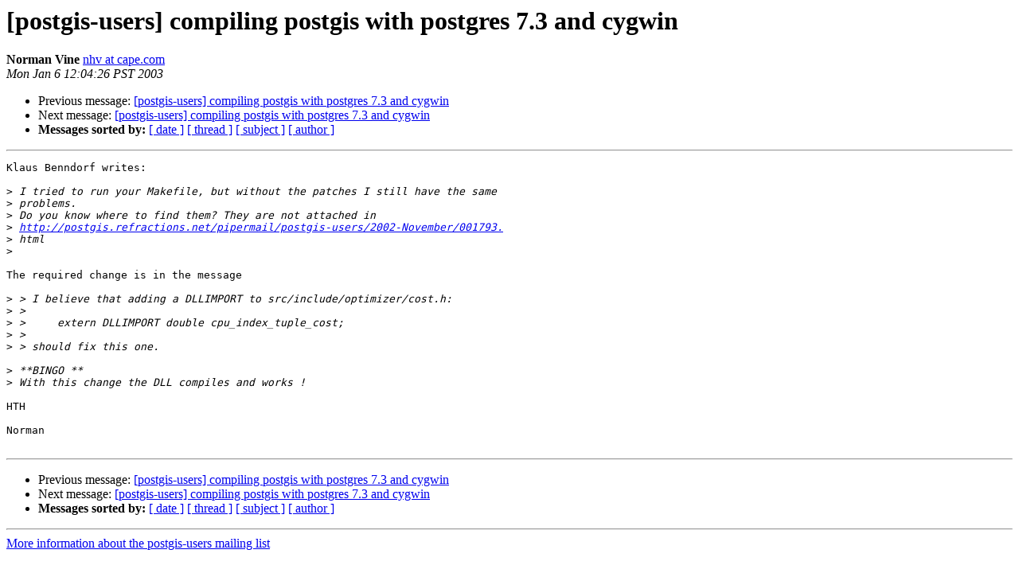

--- FILE ---
content_type: text/html
request_url: https://lists.osgeo.org/pipermail/postgis-users/2003-January/001960.html
body_size: 1233
content:
<!DOCTYPE HTML PUBLIC "-//W3C//DTD HTML 4.01 Transitional//EN">
<HTML>
 <HEAD>
   <TITLE> [postgis-users] compiling postgis with postgres 7.3 and cygwin
   </TITLE>
   <LINK REL="Index" HREF="index.html" >
   <LINK REL="made" HREF="mailto:postgis-users%40lists.osgeo.org?Subject=Re%3A%20%5Bpostgis-users%5D%20compiling%20postgis%20with%20postgres%207.3%20and%20cygwin&In-Reply-To=%3C073d01c2b5be%24d1263130%24a937ba8c%40sfdev3%3E">
   <META NAME="robots" CONTENT="index,nofollow">
   <style type="text/css">
       pre {
           white-space: pre-wrap;       /* css-2.1, curent FF, Opera, Safari */
           }
   </style>
   <META http-equiv="Content-Type" content="text/html; charset=us-ascii">
   <LINK REL="Previous"  HREF="001959.html">
   <LINK REL="Next"  HREF="001984.html">
 </HEAD>
 <BODY BGCOLOR="#ffffff">
   <H1>[postgis-users] compiling postgis with postgres 7.3 and cygwin</H1>
    <B>Norman Vine</B> 
    <A HREF="mailto:postgis-users%40lists.osgeo.org?Subject=Re%3A%20%5Bpostgis-users%5D%20compiling%20postgis%20with%20postgres%207.3%20and%20cygwin&In-Reply-To=%3C073d01c2b5be%24d1263130%24a937ba8c%40sfdev3%3E"
       TITLE="[postgis-users] compiling postgis with postgres 7.3 and cygwin">nhv at cape.com
       </A><BR>
    <I>Mon Jan  6 12:04:26 PST 2003</I>
    <P><UL>
        <LI>Previous message: <A HREF="001959.html">[postgis-users] compiling postgis with postgres 7.3 and cygwin
</A></li>
        <LI>Next message: <A HREF="001984.html">[postgis-users] compiling postgis with postgres 7.3 and cygwin
</A></li>
         <LI> <B>Messages sorted by:</B> 
              <a href="date.html#1960">[ date ]</a>
              <a href="thread.html#1960">[ thread ]</a>
              <a href="subject.html#1960">[ subject ]</a>
              <a href="author.html#1960">[ author ]</a>
         </LI>
       </UL>
    <HR>  
<!--beginarticle-->
<PRE>Klaus Benndorf writes:

&gt;<i> I tried to run your Makefile, but without the patches I still have the same
</I>&gt;<i> problems.
</I>&gt;<i> Do you know where to find them? They are not attached in
</I>&gt;<i> <A HREF="http://postgis.refractions.net/pipermail/postgis-users/2002-November/001793.">http://postgis.refractions.net/pipermail/postgis-users/2002-November/001793.</A>
</I>&gt;<i> html
</I>&gt;<i> 
</I>
The required change is in the message

&gt;<i> &gt; I believe that adding a DLLIMPORT to src/include/optimizer/cost.h:
</I>&gt;<i> &gt;
</I>&gt;<i> &gt;     extern DLLIMPORT double cpu_index_tuple_cost;
</I>&gt;<i> &gt;
</I>&gt;<i> &gt; should fix this one.
</I>
&gt;<i> **BINGO **
</I>&gt;<i> With this change the DLL compiles and works !
</I>
HTH

Norman

</PRE>

<!--endarticle-->
    <HR>
    <P><UL>
        <!--threads-->
	<LI>Previous message: <A HREF="001959.html">[postgis-users] compiling postgis with postgres 7.3 and cygwin
</A></li>
	<LI>Next message: <A HREF="001984.html">[postgis-users] compiling postgis with postgres 7.3 and cygwin
</A></li>
         <LI> <B>Messages sorted by:</B> 
              <a href="date.html#1960">[ date ]</a>
              <a href="thread.html#1960">[ thread ]</a>
              <a href="subject.html#1960">[ subject ]</a>
              <a href="author.html#1960">[ author ]</a>
         </LI>
       </UL>

<hr>
<a href="http://lists.osgeo.org/cgi-bin/mailman/listinfo/postgis-users">More information about the postgis-users
mailing list</a><br>
</body></html>
